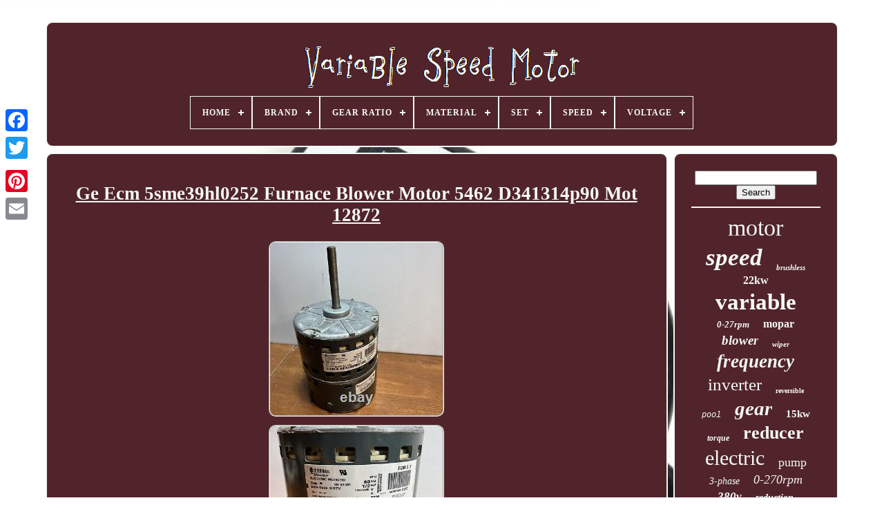

--- FILE ---
content_type: text/html
request_url: https://variablespeedcar.com/ge-ecm-5sme39hl0252-furnace-blower-motor-5462-d341314p90-mot-12872.htm
body_size: 5661
content:
	
 <!DOCTYPE  HTML>  

 	
	<HTML> 



 	 <HEAD> 
 

	
 <TITLE>
	 	
 Ge Ecm 5sme39hl0252 Furnace Blower Motor 5462 D341314p90 Mot 12872 </TITLE>
	
			<META HTTP-EQUIV="content-type" CONTENT="text/html; charset=UTF-8">
	

 <META CONTENT="width=device-width, initial-scale=1" NAME="viewport">	  		  
	
	

 <LINK HREF="https://variablespeedcar.com/kivakij.css" REL="stylesheet"  TYPE="text/css">
 
	 
	 	


<!--/////////////////////////////////////////////////////////////////////////////////////////////////////////////////////////////////////////-->
<LINK TYPE="text/css" REL="stylesheet" HREF="https://variablespeedcar.com/xeqowe.css">
 	

	 
<SCRIPT   SRC="https://code.jquery.com/jquery-latest.min.js" TYPE="text/javascript">
	</SCRIPT>		 
	 

	
 	
<SCRIPT SRC="https://variablespeedcar.com/ritime.js"  TYPE="text/javascript"  ASYNC>	</SCRIPT>

 
		
 <SCRIPT SRC="https://variablespeedcar.com/valutyjope.js" TYPE="text/javascript">	
</SCRIPT> 	 
	  
  <SCRIPT	TYPE="text/javascript" SRC="https://variablespeedcar.com/jalyqiwoqu.js"  ASYNC> </SCRIPT> 		
	
<SCRIPT SRC="https://variablespeedcar.com/caha.js"  TYPE="text/javascript" ASYNC>
	
</SCRIPT>   
   
	
	 
<SCRIPT TYPE="text/javascript">   var a2a_config = a2a_config || {};a2a_config.no_3p = 1;
 

 
</SCRIPT>	    
	  
 
<SCRIPT TYPE="text/javascript"   ASYNC	SRC="//static.addtoany.com/menu/page.js">
</SCRIPT>

		

  
<SCRIPT  ASYNC TYPE="text/javascript"  SRC="//static.addtoany.com/menu/page.js">		

 </SCRIPT>
 


	 <SCRIPT	ASYNC  TYPE="text/javascript" SRC="//static.addtoany.com/menu/page.js">

</SCRIPT>

 		</HEAD>	  	
  	
  <BODY DATA-ID="256001858902">






	 
<DIV STYLE="left:0px; top:150px;"   CLASS="a2a_kit a2a_kit_size_32 a2a_floating_style a2a_vertical_style"> 		

		
	 <A  CLASS="a2a_button_facebook">
  		</A> 		
		
  <A CLASS="a2a_button_twitter"> 	
  	
</A>	
		
<A   CLASS="a2a_button_google_plus">    </A>	 		 	
			 


<!--/////////////////////////////////////////////////////////////////////////////////////////////////////////////////////////////////////////-->
<A CLASS="a2a_button_pinterest">
     </A>	 
					 <A   CLASS="a2a_button_email">   </A>
			</DIV> 

	 	<DIV   ID="hiburol">
    	 
		 
 <DIV	ID="tusis"> 
	 	   
			 

<A HREF="https://variablespeedcar.com/"> 	 

<IMG SRC="https://variablespeedcar.com/variable-speed-motor.gif"  ALT="Variable Speed Motor">
 
  </A>

 

			
<div id='lexir' class='align-center'>
<ul>
<li class='has-sub'><a href='https://variablespeedcar.com/'><span>Home</span></a>
<ul>
	<li><a href='https://variablespeedcar.com/newest-items-variable-speed-motor.htm'><span>Newest items</span></a></li>
	<li><a href='https://variablespeedcar.com/popular-items-variable-speed-motor.htm'><span>Popular items</span></a></li>
	<li><a href='https://variablespeedcar.com/latest-videos-variable-speed-motor.htm'><span>Latest videos</span></a></li>
</ul>
</li>

<li class='has-sub'><a href='https://variablespeedcar.com/brand/'><span>Brand</span></a>
<ul>
	<li><a href='https://variablespeedcar.com/brand/a-o-smith.htm'><span>A.o. Smith (30)</span></a></li>
	<li><a href='https://variablespeedcar.com/brand/ac-tech.htm'><span>Ac Tech (46)</span></a></li>
	<li><a href='https://variablespeedcar.com/brand/carrier.htm'><span>Carrier (20)</span></a></li>
	<li><a href='https://variablespeedcar.com/brand/carrier-bryant.htm'><span>Carrier Bryant (20)</span></a></li>
	<li><a href='https://variablespeedcar.com/brand/crenex.htm'><span>Crenex (20)</span></a></li>
	<li><a href='https://variablespeedcar.com/brand/genteq.htm'><span>Genteq (33)</span></a></li>
	<li><a href='https://variablespeedcar.com/brand/hayward.htm'><span>Hayward (30)</span></a></li>
	<li><a href='https://variablespeedcar.com/brand/huanyang.htm'><span>Huanyang (19)</span></a></li>
	<li><a href='https://variablespeedcar.com/brand/lumberjack.htm'><span>Lumberjack (30)</span></a></li>
	<li><a href='https://variablespeedcar.com/brand/magnetek.htm'><span>Magnetek (29)</span></a></li>
	<li><a href='https://variablespeedcar.com/brand/makita.htm'><span>Makita (34)</span></a></li>
	<li><a href='https://variablespeedcar.com/brand/milwaukee.htm'><span>Milwaukee (28)</span></a></li>
	<li><a href='https://variablespeedcar.com/brand/mopar.htm'><span>Mopar (124)</span></a></li>
	<li><a href='https://variablespeedcar.com/brand/pentair.htm'><span>Pentair (49)</span></a></li>
	<li><a href='https://variablespeedcar.com/brand/porter-cable.htm'><span>Porter-cable (17)</span></a></li>
	<li><a href='https://variablespeedcar.com/brand/senderpick.htm'><span>Senderpick (41)</span></a></li>
	<li><a href='https://variablespeedcar.com/brand/trane.htm'><span>Trane (34)</span></a></li>
	<li><a href='https://variablespeedcar.com/brand/vevor.htm'><span>Vevor (29)</span></a></li>
	<li><a href='https://variablespeedcar.com/brand/vitamix.htm'><span>Vitamix (41)</span></a></li>
	<li><a href='https://variablespeedcar.com/brand/wen.htm'><span>Wen (19)</span></a></li>
	<li><a href='https://variablespeedcar.com/newest-items-variable-speed-motor.htm'>... (4539)</a></li>
</ul>
</li>

<li class='has-sub'><a href='https://variablespeedcar.com/gear-ratio/'><span>Gear Ratio</span></a>
<ul>
	<li><a href='https://variablespeedcar.com/gear-ratio/10-1.htm'><span>10 / 1 (6)</span></a></li>
	<li><a href='https://variablespeedcar.com/gear-ratio/1-3-1-500.htm'><span>1:3-1:500 (26)</span></a></li>
	<li><a href='https://variablespeedcar.com/gear-ratio/20-1.htm'><span>20 / 1 (6)</span></a></li>
	<li><a href='https://variablespeedcar.com/gear-ratio/3-1.htm'><span>3 / 1 (9)</span></a></li>
	<li><a href='https://variablespeedcar.com/gear-ratio/30-1.htm'><span>30:1 (3)</span></a></li>
	<li><a href='https://variablespeedcar.com/gear-ratio/4-1.htm'><span>4 / 1 (5)</span></a></li>
	<li><a href='https://variablespeedcar.com/gear-ratio/5-1.htm'><span>5 / 1 (4)</span></a></li>
	<li><a href='https://variablespeedcar.com/gear-ratio/6-1.htm'><span>6 / 1 (6)</span></a></li>
	<li><a href='https://variablespeedcar.com/newest-items-variable-speed-motor.htm'>... (5167)</a></li>
</ul>
</li>

<li class='has-sub'><a href='https://variablespeedcar.com/material/'><span>Material</span></a>
<ul>
	<li><a href='https://variablespeedcar.com/material/abs.htm'><span>Abs (4)</span></a></li>
	<li><a href='https://variablespeedcar.com/material/abs-plastic.htm'><span>Abs Plastic (4)</span></a></li>
	<li><a href='https://variablespeedcar.com/material/alloy.htm'><span>Alloy (2)</span></a></li>
	<li><a href='https://variablespeedcar.com/material/aluminium.htm'><span>Aluminium (2)</span></a></li>
	<li><a href='https://variablespeedcar.com/material/aluminum.htm'><span>Aluminum (3)</span></a></li>
	<li><a href='https://variablespeedcar.com/material/aluminum-alloy.htm'><span>Aluminum Alloy (112)</span></a></li>
	<li><a href='https://variablespeedcar.com/material/as-describe.htm'><span>As Describe (2)</span></a></li>
	<li><a href='https://variablespeedcar.com/material/cast-aluminum.htm'><span>Cast Aluminum (23)</span></a></li>
	<li><a href='https://variablespeedcar.com/material/metal.htm'><span>Metal (10)</span></a></li>
	<li><a href='https://variablespeedcar.com/material/plastic.htm'><span>Plastic (26)</span></a></li>
	<li><a href='https://variablespeedcar.com/material/polycarbonate.htm'><span>Polycarbonate (2)</span></a></li>
	<li><a href='https://variablespeedcar.com/material/stainless-steel.htm'><span>Stainless Steel (14)</span></a></li>
	<li><a href='https://variablespeedcar.com/material/steel.htm'><span>Steel (33)</span></a></li>
	<li><a href='https://variablespeedcar.com/newest-items-variable-speed-motor.htm'>... (4995)</a></li>
</ul>
</li>

<li class='has-sub'><a href='https://variablespeedcar.com/set/'><span>Set</span></a>
<ul>
	<li><a href='https://variablespeedcar.com/set/motor.htm'><span>Motor (9)</span></a></li>
	<li><a href='https://variablespeedcar.com/set/motor-bracket.htm'><span>Motor + Bracket (5)</span></a></li>
	<li><a href='https://variablespeedcar.com/newest-items-variable-speed-motor.htm'>... (5218)</a></li>
</ul>
</li>

<li class='has-sub'><a href='https://variablespeedcar.com/speed/'><span>Speed</span></a>
<ul>
	<li><a href='https://variablespeedcar.com/speed/1400rpm.htm'><span>1400rpm (11)</span></a></li>
	<li><a href='https://variablespeedcar.com/speed/1800rmp.htm'><span>1800rmp (2)</span></a></li>
	<li><a href='https://variablespeedcar.com/speed/1800rpm.htm'><span>1800rpm (7)</span></a></li>
	<li><a href='https://variablespeedcar.com/speed/2800rpm.htm'><span>2800rpm (4)</span></a></li>
	<li><a href='https://variablespeedcar.com/speed/3000rpm.htm'><span>3000rpm (7)</span></a></li>
	<li><a href='https://variablespeedcar.com/speed/8000-24000-r-min.htm'><span>8000-24000 R / Min (2)</span></a></li>
	<li><a href='https://variablespeedcar.com/speed/940rpm.htm'><span>940rpm (2)</span></a></li>
	<li><a href='https://variablespeedcar.com/speed/variable.htm'><span>Variable (2)</span></a></li>
	<li><a href='https://variablespeedcar.com/speed/variable-speed.htm'><span>Variable Speed (12)</span></a></li>
	<li><a href='https://variablespeedcar.com/speed/variable-speed.htm'><span>Variable-speed (119)</span></a></li>
	<li><a href='https://variablespeedcar.com/newest-items-variable-speed-motor.htm'>... (5064)</a></li>
</ul>
</li>

<li class='has-sub'><a href='https://variablespeedcar.com/voltage/'><span>Voltage</span></a>
<ul>
	<li><a href='https://variablespeedcar.com/voltage/110-v.htm'><span>110 V (27)</span></a></li>
	<li><a href='https://variablespeedcar.com/voltage/110v.htm'><span>110v (86)</span></a></li>
	<li><a href='https://variablespeedcar.com/voltage/115-v.htm'><span>115 V (23)</span></a></li>
	<li><a href='https://variablespeedcar.com/voltage/120-240v.htm'><span>120 / 240v (7)</span></a></li>
	<li><a href='https://variablespeedcar.com/voltage/120-v.htm'><span>120 V (34)</span></a></li>
	<li><a href='https://variablespeedcar.com/voltage/120v.htm'><span>120v (6)</span></a></li>
	<li><a href='https://variablespeedcar.com/voltage/12v.htm'><span>12v (14)</span></a></li>
	<li><a href='https://variablespeedcar.com/voltage/18-v.htm'><span>18 V (15)</span></a></li>
	<li><a href='https://variablespeedcar.com/voltage/220-v.htm'><span>220 V (7)</span></a></li>
	<li><a href='https://variablespeedcar.com/voltage/220v.htm'><span>220v (89)</span></a></li>
	<li><a href='https://variablespeedcar.com/voltage/220v-50hz.htm'><span>220v 50hz (40)</span></a></li>
	<li><a href='https://variablespeedcar.com/voltage/230-v.htm'><span>230 V (45)</span></a></li>
	<li><a href='https://variablespeedcar.com/voltage/230v.htm'><span>230v (6)</span></a></li>
	<li><a href='https://variablespeedcar.com/voltage/240-v.htm'><span>240 V (71)</span></a></li>
	<li><a href='https://variablespeedcar.com/voltage/240v.htm'><span>240v (5)</span></a></li>
	<li><a href='https://variablespeedcar.com/voltage/24v.htm'><span>24v (6)</span></a></li>
	<li><a href='https://variablespeedcar.com/voltage/36v.htm'><span>36v (4)</span></a></li>
	<li><a href='https://variablespeedcar.com/voltage/ac-220v.htm'><span>Ac 220v (51)</span></a></li>
	<li><a href='https://variablespeedcar.com/voltage/dc-12v.htm'><span>Dc 12v (9)</span></a></li>
	<li><a href='https://variablespeedcar.com/voltage/dc-24v.htm'><span>Dc 24v (5)</span></a></li>
	<li><a href='https://variablespeedcar.com/newest-items-variable-speed-motor.htm'>... (4682)</a></li>
</ul>
</li>

</ul>
</div>

		
		 	  </DIV>


			<DIV   ID="tajul">
 
			
<!--/////////////////////////////////////////////////////////////////////////////////////////////////////////////////////////////////////////-->
<DIV  ID="jogi"> 
 	 
				
	
	 
<DIV ID="wocanofew"> 
		 	</DIV>
  	


				  
<h1 class="[base64]">Ge Ecm 5sme39hl0252 Furnace Blower Motor 5462 D341314p90 Mot 12872	</h1>		  <img class="hn92f2f" src="https://variablespeedcar.com/uploads/Ge-Ecm-5sme39hl0252-Furnace-Blower-Motor-5462-D341314p90-Mot-12872-01-eroh.jpg" title="Ge Ecm 5sme39hl0252 Furnace Blower Motor 5462 D341314p90 Mot 12872" alt="Ge Ecm 5sme39hl0252 Furnace Blower Motor 5462 D341314p90 Mot 12872"/>
  		<br/> 	<img class="hn92f2f" src="https://variablespeedcar.com/uploads/Ge-Ecm-5sme39hl0252-Furnace-Blower-Motor-5462-D341314p90-Mot-12872-02-bf.jpg" title="Ge Ecm 5sme39hl0252 Furnace Blower Motor 5462 D341314p90 Mot 12872" alt="Ge Ecm 5sme39hl0252 Furnace Blower Motor 5462 D341314p90 Mot 12872"/> <br/> 

  	<img class="hn92f2f" src="https://variablespeedcar.com/uploads/Ge-Ecm-5sme39hl0252-Furnace-Blower-Motor-5462-D341314p90-Mot-12872-03-fa.jpg" title="Ge Ecm 5sme39hl0252 Furnace Blower Motor 5462 D341314p90 Mot 12872" alt="Ge Ecm 5sme39hl0252 Furnace Blower Motor 5462 D341314p90 Mot 12872"/>  
 <br/>  
 <img class="hn92f2f" src="https://variablespeedcar.com/uploads/Ge-Ecm-5sme39hl0252-Furnace-Blower-Motor-5462-D341314p90-Mot-12872-04-io.jpg" title="Ge Ecm 5sme39hl0252 Furnace Blower Motor 5462 D341314p90 Mot 12872" alt="Ge Ecm 5sme39hl0252 Furnace Blower Motor 5462 D341314p90 Mot 12872"/>   <br/>
 	<img class="hn92f2f" src="https://variablespeedcar.com/uploads/Ge-Ecm-5sme39hl0252-Furnace-Blower-Motor-5462-D341314p90-Mot-12872-05-wa.jpg" title="Ge Ecm 5sme39hl0252 Furnace Blower Motor 5462 D341314p90 Mot 12872" alt="Ge Ecm 5sme39hl0252 Furnace Blower Motor 5462 D341314p90 Mot 12872"/>
<br/> 	<br/>		 
 <img class="hn92f2f" src="https://variablespeedcar.com/detu.gif" title="Ge Ecm 5sme39hl0252 Furnace Blower Motor 5462 D341314p90 Mot 12872" alt="Ge Ecm 5sme39hl0252 Furnace Blower Motor 5462 D341314p90 Mot 12872"/>	
		
   <img class="hn92f2f" src="https://variablespeedcar.com/bisih.gif" title="Ge Ecm 5sme39hl0252 Furnace Blower Motor 5462 D341314p90 Mot 12872" alt="Ge Ecm 5sme39hl0252 Furnace Blower Motor 5462 D341314p90 Mot 12872"/>
		<br/>
   <p>GE ECM 5SME39HL0252 FURNACE BLOWER MOTOR 5462 D341314P90 MOT 12872. It come off an working system, it was tested before it was removed and it works great. Check out all the pictures for more details. Due to the limited supply and high costs related to this product, it is important that you understand and agree to the following. This item is in the category "Home & Garden\Home Improvement\Heating, Cooling & Air\Central Heating & Cooling Systems\Central Furnaces". </p>  

<p>
 The seller is "pocomito80" and is located in this country: US. This item can be shipped to United States, New Zealand, Fiji, Papua New Guinea, Wallis and Futuna, Gambia, Malaysia, Taiwan, Poland, Oman, Suriname, United Arab Emirates, Kenya, Argentina, Guinea-Bissau, Armenia, Uzbekistan, Bhutan, Senegal, Togo, Ireland, Qatar, Burundi, Netherlands, Iraq, Slovakia, Slovenia, Equatorial Guinea, Thailand, Aruba, Sweden, Iceland, Macedonia, Belgium, Israel, Kuwait, Liechtenstein, Benin, Algeria, Antigua and Barbuda, Italy, Swaziland, Tanzania, Pakistan, Burkina Faso, Panama, Singapore, Kyrgyzstan, Switzerland, Djibouti, Chile, China, Mali, Botswana, Republic of Croatia, Cambodia, Indonesia, Portugal, Malta, Tajikistan, Vietnam, Cayman Islands, Paraguay, Saint Helena, Cyprus, Seychelles, Rwanda, Bangladesh, Australia, Austria, Sri Lanka, Gabon Republic, Zimbabwe, Bulgaria, Czech Republic, Norway, Côte d'Ivoire (Ivory Coast), Kiribati, Turkmenistan, Grenada, Greece, Haiti, Greenland, Yemen, Afghanistan, Montenegro, Mongolia, Nepal, Bahamas, Bahrain, United Kingdom, Bosnia and Herzegovina, Hungary, Angola, Western Samoa, France, Mozambique, Namibia, Peru, Denmark, Guatemala, Solomon Islands, Vatican City State, Sierra Leone, Nauru, Anguilla, El Salvador, Dominican Republic, Cameroon, Guyana, Azerbaijan Republic, Macau, Georgia, Tonga, San Marino, Eritrea, Saint Kitts-Nevis, Morocco, Saint Vincent and the Grenadines, Mauritania, Belize, Philippines, Democratic Republic of the Congo, Republic of the Congo, Colombia, Spain, Estonia, Bermuda, Montserrat, Zambia, South Korea, Vanuatu, Ecuador, Albania, Ethiopia, Monaco, Niger, Laos, Ghana, Cape Verde Islands, Moldova, Madagascar, Saint Pierre and Miquelon, Lebanon, Liberia, Bolivia, Maldives, Gibraltar, Hong Kong, Central African Republic, Lesotho, Nigeria, Mauritius, Saint Lucia, Jordan, Guinea, Canada, Turks and Caicos Islands, Chad, Andorra, Romania, Costa Rica, India, Mexico, Serbia, Kazakhstan, Saudi Arabia, Japan, Lithuania, Trinidad and Tobago, Malawi, Nicaragua, Finland, Tunisia, Luxembourg, Uganda, Brazil, Turkey, Germany, Egypt, Latvia, Jamaica, South Africa, Brunei Darussalam, Honduras.
	<ul>
 
<li>Non-Domestic Product: No</li>
<li>Brand: Trane</li>
<li>Type: Central Furnace</li>
<li>Power Source: Gas</li>
<li>Heating System: Furnace</li>
<li>Custom Bundle: No</li>
<li>Model: 5SME39HL0252</li>
<li>MPN: 5SME39HL0252</li>
<li>Modified Item: No</li>
	</ul>



</p>
	
<br/>
 	 <img class="hn92f2f" src="https://variablespeedcar.com/detu.gif" title="Ge Ecm 5sme39hl0252 Furnace Blower Motor 5462 D341314p90 Mot 12872" alt="Ge Ecm 5sme39hl0252 Furnace Blower Motor 5462 D341314p90 Mot 12872"/>	
		
   <img class="hn92f2f" src="https://variablespeedcar.com/bisih.gif" title="Ge Ecm 5sme39hl0252 Furnace Blower Motor 5462 D341314p90 Mot 12872" alt="Ge Ecm 5sme39hl0252 Furnace Blower Motor 5462 D341314p90 Mot 12872"/>	 
	<br/>
 
				
						 <DIV  CLASS="a2a_kit" STYLE="margin:10px auto 0px auto">		
					
 

 <A	DATA-SHARE="false"  DATA-SHOW-FACES="false"  CLASS="a2a_button_facebook_like" DATA-LAYOUT="button" DATA-ACTION="like"> 
 </A>

					
	</DIV>	 
				
				
	
 
<DIV CLASS="a2a_kit a2a_default_style"   STYLE="margin:10px auto;width:120px;">	 
 
					   	<A CLASS="a2a_button_facebook">	</A>
 		
					      <A CLASS="a2a_button_twitter">
</A>
 
					  
 	<A CLASS="a2a_button_google_plus"> </A>
					 
<A  CLASS="a2a_button_pinterest"></A>   	
					   
<!--/////////////////////////////////////////////////////////////////////////////////////////////////////////////////////////////////////////-->
<A  CLASS="a2a_button_email">
 	 </A>   	 	
				 

  </DIV>
					
				
			</DIV>  
 
			 
<!--/////////////////////////////////////////////////////////////////////////////////////////////////////////////////////////////////////////-->
<DIV ID="gywymi">	

	
 

				
				

 <DIV   ID="zaquq">
		 
					

<HR> 		
					
 	</DIV>   

				 <DIV ID="fuxac">	 
 


 	 </DIV>  

				
					
<DIV  ID="wuduzib">	

					<a style="font-family:Coronet;font-size:34px;font-weight:lighter;font-style:normal;text-decoration:none" href="https://variablespeedcar.com/tag/motor.htm">motor</a><a style="font-family:Script MT Bold;font-size:35px;font-weight:bolder;font-style:oblique;text-decoration:none" href="https://variablespeedcar.com/tag/speed.htm">speed</a><a style="font-family:Aapex;font-size:11px;font-weight:bolder;font-style:oblique;text-decoration:none" href="https://variablespeedcar.com/tag/brushless.htm">brushless</a><a style="font-family:Arial Rounded MT Bold;font-size:16px;font-weight:bold;font-style:normal;text-decoration:none" href="https://variablespeedcar.com/tag/22kw.htm">22kw</a><a style="font-family:Micro;font-size:33px;font-weight:bold;font-style:normal;text-decoration:none" href="https://variablespeedcar.com/tag/variable.htm">variable</a><a style="font-family:Terminal;font-size:13px;font-weight:bold;font-style:oblique;text-decoration:none" href="https://variablespeedcar.com/tag/0-27rpm.htm">0-27rpm</a><a style="font-family:Haettenschweiler;font-size:16px;font-weight:bold;font-style:normal;text-decoration:none" href="https://variablespeedcar.com/tag/mopar.htm">mopar</a><a style="font-family:Albertus Medium;font-size:19px;font-weight:bold;font-style:oblique;text-decoration:none" href="https://variablespeedcar.com/tag/blower.htm">blower</a><a style="font-family:Merlin;font-size:11px;font-weight:bold;font-style:italic;text-decoration:none" href="https://variablespeedcar.com/tag/wiper.htm">wiper</a><a style="font-family:Albertus Medium;font-size:27px;font-weight:bold;font-style:oblique;text-decoration:none" href="https://variablespeedcar.com/tag/frequency.htm">frequency</a><a style="font-family:Haettenschweiler;font-size:25px;font-weight:normal;font-style:normal;text-decoration:none" href="https://variablespeedcar.com/tag/inverter.htm">inverter</a><a style="font-family:Bodoni MT Ultra Bold;font-size:10px;font-weight:bolder;font-style:normal;text-decoration:none" href="https://variablespeedcar.com/tag/reversible.htm">reversible</a><a style="font-family:Courier New;font-size:12px;font-weight:lighter;font-style:oblique;text-decoration:none" href="https://variablespeedcar.com/tag/pool.htm">pool</a><a style="font-family:Times;font-size:29px;font-weight:bolder;font-style:oblique;text-decoration:none" href="https://variablespeedcar.com/tag/gear.htm">gear</a><a style="font-family:Small Fonts;font-size:15px;font-weight:bolder;font-style:normal;text-decoration:none" href="https://variablespeedcar.com/tag/15kw.htm">15kw</a><a style="font-family:Univers Condensed;font-size:12px;font-weight:bolder;font-style:oblique;text-decoration:none" href="https://variablespeedcar.com/tag/torque.htm">torque</a><a style="font-family:Univers Condensed;font-size:26px;font-weight:bolder;font-style:normal;text-decoration:none" href="https://variablespeedcar.com/tag/reducer.htm">reducer</a><a style="font-family:Garamond;font-size:30px;font-weight:normal;font-style:normal;text-decoration:none" href="https://variablespeedcar.com/tag/electric.htm">electric</a><a style="font-family:New York;font-size:18px;font-weight:normal;font-style:normal;text-decoration:none" href="https://variablespeedcar.com/tag/pump.htm">pump</a><a style="font-family:Aardvark;font-size:14px;font-weight:lighter;font-style:oblique;text-decoration:none" href="https://variablespeedcar.com/tag/3-phase.htm">3-phase</a><a style="font-family:MS-DOS CP 437;font-size:18px;font-weight:normal;font-style:italic;text-decoration:none" href="https://variablespeedcar.com/tag/0-270rpm.htm">0-270rpm</a><a style="font-family:Arial MT Condensed Light;font-size:17px;font-weight:bolder;font-style:italic;text-decoration:none" href="https://variablespeedcar.com/tag/380v.htm">380v</a><a style="font-family:Lincoln;font-size:14px;font-weight:bold;font-style:oblique;text-decoration:none" href="https://variablespeedcar.com/tag/reduction.htm">reduction</a><a style="font-family:Monaco;font-size:20px;font-weight:bolder;font-style:normal;text-decoration:none" href="https://variablespeedcar.com/tag/lathe.htm">lathe</a><a style="font-family:Klang MT;font-size:28px;font-weight:bold;font-style:italic;text-decoration:none" href="https://variablespeedcar.com/tag/drive.htm">drive</a><a style="font-family:Arial Rounded MT Bold;font-size:24px;font-weight:normal;font-style:oblique;text-decoration:none" href="https://variablespeedcar.com/tag/control.htm">control</a><a style="font-family:Times;font-size:17px;font-weight:lighter;font-style:oblique;text-decoration:none" href="https://variablespeedcar.com/tag/output.htm">output</a><a style="font-family:Helvetica;font-size:32px;font-weight:lighter;font-style:normal;text-decoration:none" href="https://variablespeedcar.com/tag/controller.htm">controller</a><a style="font-family:Univers;font-size:31px;font-weight:normal;font-style:oblique;text-decoration:none" href="https://variablespeedcar.com/tag/220v.htm">220v</a><a style="font-family:DawnCastle;font-size:13px;font-weight:bold;font-style:normal;text-decoration:none" href="https://variablespeedcar.com/tag/250w.htm">250w</a><a style="font-family:Arial;font-size:15px;font-weight:bold;font-style:normal;text-decoration:none" href="https://variablespeedcar.com/tag/router.htm">router</a><a style="font-family:Matura MT Script Capitals;font-size:23px;font-weight:lighter;font-style:oblique;text-decoration:none" href="https://variablespeedcar.com/tag/phase.htm">phase</a><a style="font-family:Old English Text MT;font-size:21px;font-weight:lighter;font-style:italic;text-decoration:none" href="https://variablespeedcar.com/tag/single.htm">single</a><a style="font-family:Albertus Extra Bold;font-size:22px;font-weight:bolder;font-style:normal;text-decoration:none" href="https://variablespeedcar.com/tag/120w.htm">120w</a><a style="font-family:Ner Berolina MT;font-size:19px;font-weight:lighter;font-style:oblique;text-decoration:none" href="https://variablespeedcar.com/tag/cwithccw.htm">cwithccw</a>  
				  	</DIV>  	

			
			
	</DIV> 	  


		 </DIV>
   
	
		
 
 <DIV  ID="xuhi">	

 	
		
			   <UL>	
 
					

	
	<LI>

  
					<A HREF="https://variablespeedcar.com/">
Home	
 </A>	
   
				 
 </LI>			
				


 <LI>  	 
					
<A  HREF="https://variablespeedcar.com/contact.php">	Contact Us   	</A>
    
					 

</LI>


  
				
<LI> 
						

	<A HREF="https://variablespeedcar.com/privacy-policies.htm">
Privacy Policy 
</A>	  	 
					

</LI>
  
				  <LI>
					
<!--/////////////////////////////////////////////////////////////////////////////////////////////////////////////////////////////////////////-->
<A HREF="https://variablespeedcar.com/terms-of-service.htm">	    Terms of Use  </A>     
				
 	
 	</LI>

				

					</UL>
   

			
		 	  </DIV>  



	  
  
</DIV>  

   
 	   
</BODY> 	
</HTML>   